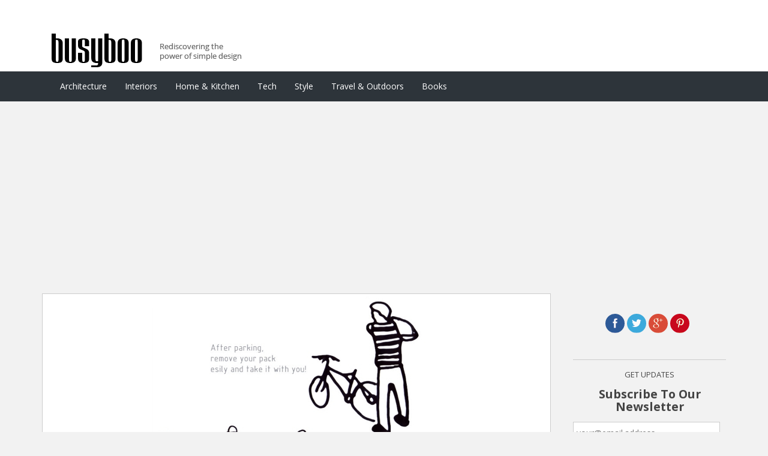

--- FILE ---
content_type: text/html; charset=UTF-8
request_url: https://www.busyboo.com/2008/04/29/cycle-bag/
body_size: 8178
content:

<!DOCTYPE html>
<html lang="en">
  <head>
    <meta charset="utf-8">
    <meta name="viewport" content="width=device-width, initial-scale=1">
    <link href="https://www.busyboo.com/wp-content/themes/mine/style.min.css" rel="stylesheet">

<!-- Google Tag Manager -->
<script>(function(w,d,s,l,i){w[l]=w[l]||[];w[l].push({'gtm.start':
new Date().getTime(),event:'gtm.js'});var f=d.getElementsByTagName(s)[0],
j=d.createElement(s),dl=l!='dataLayer'?'&l='+l:'';j.async=true;j.src=
'https://www.googletagmanager.com/gtm.js?id='+i+dl;f.parentNode.insertBefore(j,f);
})(window,document,'script','dataLayer','GTM-5XSR4K');</script>
<!-- End Google Tag Manager -->

    <title>Cycle Bag - Cycling Gear</title>
    <link rel="profile" href="http://gmpg.org/xfn/11" />
    <link rel="pingback" href="https://www.busyboo.com/xmlrpc.php" />


    <link href='https://fonts.googleapis.com/css?family=Source+Sans+Pro:400,600|Roboto:300,400' rel='stylesheet' type='text/css'>

    <link href="https://cdn-images.mailchimp.com/embedcode/classic-081711.css" rel="stylesheet" type="text/css">
    <meta property="fb:app_id" content="334150403378447"/>
    <meta property="fb:admins" content="{827313677}"/>
        <!--[if lt IE 9]>
    <script src="https://www.busyboo.com/wp-content/themes/twentytwelve/js/html5.js" type="text/javascript"></script>
    <![endif]-->
    
<!-- This site is optimized with the Yoast SEO plugin v5.3.2 - https://yoast.com/wordpress/plugins/seo/ -->
<link rel="canonical" href="https://www.busyboo.com/2008/04/29/cycle-bag/" />
<meta property="og:locale" content="en_US" />
<meta property="og:type" content="article" />
<meta property="og:title" content="Cycle Bag - Cycling Gear" />
<meta property="og:description" content="Israeli Bezalel industrial design student, iohanna pani came up with the Cycle; a bike saddle that can be carried as a backpack preventing your bike saddle from being stolen. The Cycle bag is designed in a way that while in &ldquo;bike mode&rdquo; only a small part of the bag (marked on the top) is used &hellip;" />
<meta property="og:url" content="https://www.busyboo.com/2008/04/29/cycle-bag/" />
<meta property="og:site_name" content="Busyboo" />
<meta property="article:tag" content="Cycling Gear" />
<meta property="article:section" content="Travel &amp; Outdoors" />
<meta property="article:published_time" content="2008-04-29T08:00:30+00:00" />
<meta property="article:modified_time" content="2009-06-02T09:26:06+00:00" />
<meta property="og:updated_time" content="2009-06-02T09:26:06+00:00" />
<meta property="og:image" content="https://www.busyboo.com/wp-content/uploads/2008/04/cycle-bag-2.gif" />
<meta property="og:image:secure_url" content="https://www.busyboo.com/wp-content/uploads/2008/04/cycle-bag-2.gif" />
<meta property="og:image:width" content="480" />
<meta property="og:image:height" content="337" />
<script type='application/ld+json'>{"@context":"http:\/\/schema.org","@type":"WebSite","@id":"#website","url":"https:\/\/www.busyboo.com\/","name":"Busyboo","potentialAction":{"@type":"SearchAction","target":"https:\/\/www.busyboo.com\/?s={search_term_string}","query-input":"required name=search_term_string"}}</script>
<script type='application/ld+json'>{"@context":"http:\/\/schema.org","@type":"Organization","url":"https:\/\/www.busyboo.com\/2008\/04\/29\/cycle-bag\/","sameAs":[],"@id":"#organization","name":"Busyboo","logo":"https:\/\/www.busyboo.com\/wp-content\/uploads\/busyboo-logo14.gif"}</script>
<!-- / Yoast SEO plugin. -->

<link rel='dns-prefetch' href='//fonts.googleapis.com' />
<link rel='dns-prefetch' href='//s.w.org' />
<link rel="alternate" type="application/rss+xml" title="Busyboo &raquo; Feed" href="https://www.busyboo.com/feed/" />
<link rel="alternate" type="application/rss+xml" title="Busyboo &raquo; Comments Feed" href="https://www.busyboo.com/comments/feed/" />
<link rel="alternate" type="application/rss+xml" title="Busyboo &raquo; Cycle Bag Comments Feed" href="https://www.busyboo.com/2008/04/29/cycle-bag/feed/" />
<link rel='stylesheet' id='cresta-social-crestafont-css'  href='https://www.busyboo.com/wp-content/plugins/cresta-social-share-counter/css/csscfont.css?ver=2.7.3' type='text/css' media='all' />
<link rel='stylesheet' id='cresta-social-wp-style-css'  href='https://www.busyboo.com/wp-content/plugins/cresta-social-share-counter/css/cresta-wp-css.css?ver=2.7.3' type='text/css' media='all' />
<link rel='stylesheet' id='cresta-social-googlefonts-css'  href='//fonts.googleapis.com/css?family=Noto+Sans:400,700' type='text/css' media='all' />
<link rel='stylesheet' id='twentytwelve-fonts-css'  href='https://fonts.googleapis.com/css?family=Open+Sans:400italic,700italic,400,700&#038;subset=latin,latin-ext' type='text/css' media='all' />
<link rel='stylesheet' id='twentytwelve-style-css'  href='https://www.busyboo.com/wp-content/themes/mine/style.css?ver=4.8.25' type='text/css' media='all' />
<!--[if lt IE 9]>
<link rel='stylesheet' id='twentytwelve-ie-css'  href='https://www.busyboo.com/wp-content/themes/twentytwelve/css/ie.css?ver=20121010' type='text/css' media='all' />
<![endif]-->
<script type='text/javascript' src='https://www.busyboo.com/wp-includes/js/jquery/jquery.js?ver=1.12.4'></script>
<script type='text/javascript' src='https://www.busyboo.com/wp-includes/js/jquery/jquery-migrate.min.js?ver=1.4.1'></script>
<link rel='https://api.w.org/' href='https://www.busyboo.com/wp-json/' />
<link rel="EditURI" type="application/rsd+xml" title="RSD" href="https://www.busyboo.com/xmlrpc.php?rsd" />
<link rel="wlwmanifest" type="application/wlwmanifest+xml" href="https://www.busyboo.com/wp-includes/wlwmanifest.xml" /> 
<meta name="generator" content="WordPress 4.8.25" />
<link rel='shortlink' href='https://www.busyboo.com/?p=919' />
<link rel="alternate" type="application/json+oembed" href="https://www.busyboo.com/wp-json/oembed/1.0/embed?url=https%3A%2F%2Fwww.busyboo.com%2F2008%2F04%2F29%2Fcycle-bag%2F" />
<link rel="alternate" type="text/xml+oembed" href="https://www.busyboo.com/wp-json/oembed/1.0/embed?url=https%3A%2F%2Fwww.busyboo.com%2F2008%2F04%2F29%2Fcycle-bag%2F&#038;format=xml" />

<!-- Powered by AdSense-Deluxe WordPress Plugin v0.8 - http://www.acmetech.com/blog/adsense-deluxe/ -->
<style type='text/css'>#crestashareiconincontent {float: none; margin: 0 auto; display: table;}</style>  </head>

  <body>

<!-- Google Tag Manager (noscript) -->
<noscript><iframe src="https://www.googletagmanager.com/ns.html?id=GTM-5XSR4K" height="0" width="0" style="display:none;visibility:hidden"></iframe></noscript>
<!-- End Google Tag Manager (noscript) -->

  <header>
  <div class="container">

    <div class="row">
      <div class="col-lg-7 pull-left logo"><a class="navbar-brand" href="https://www.busyboo.com"><img src="https://www.busyboo.com/wp-content/themes/mine/images/busyboo-logo14.gif" alt="Busyboo" /></a></div>
      
    </div>
  </div>
  </header>


  <!-- main nav -->
  <nav class="navbar navbar-default" role="navigation">
    <div class="container">
        <div class="navbar-header">
            <button type="button" class="navbar-toggle" data-toggle="collapse" data-target=".navbar-ex1-collapse">
                <span class="sr-only">Toggle navigation</span>
                <span class="icon-bar"></span>
                <span class="icon-bar"></span>
                <span class="icon-bar"></span>
            </button>
            <a class="navbar-brand" href="https://www.busyboo.com"><!--<img src="http://localhost/busyboo13/wp-content/themes/mine/images/busyboo-logo14.gif" alt="Busyboo" />--></a>
        </div>

        <div class="collapse navbar-collapse navbar-ex1-collapse"><ul id="menu-mainnav" class="nav navbar-nav"><li id="menu-item-17723" class="menu-item menu-item-type-taxonomy menu-item-object-category menu-item-17723"><a title="Architecture" href="https://www.busyboo.com/category/modern-architecture-design/">Architecture</a></li>
<li id="menu-item-17728" class="menu-item menu-item-type-taxonomy menu-item-object-category menu-item-17728"><a title="Interiors" href="https://www.busyboo.com/category/interior-design/">Interiors</a></li>
<li id="menu-item-17724" class="menu-item menu-item-type-taxonomy menu-item-object-category menu-item-17724"><a title="Home &amp; Kitchen" href="https://www.busyboo.com/category/design-guide-life-style/">Home &#038; Kitchen</a></li>
<li id="menu-item-17726" class="menu-item menu-item-type-taxonomy menu-item-object-category menu-item-17726"><a title="Tech" href="https://www.busyboo.com/category/etrends/">Tech</a></li>
<li id="menu-item-17727" class="menu-item menu-item-type-taxonomy menu-item-object-category menu-item-17727"><a title="Style" href="https://www.busyboo.com/category/style/">Style</a></li>
<li id="menu-item-17725" class="menu-item menu-item-type-taxonomy menu-item-object-category current-post-ancestor current-menu-parent current-post-parent menu-item-17725"><a title="Travel &amp; Outdoors" href="https://www.busyboo.com/category/travel/">Travel &#038; Outdoors</a></li>
<li id="menu-item-17729" class="menu-item menu-item-type-taxonomy menu-item-object-category menu-item-17729"><a title="Books" href="https://www.busyboo.com/category/best-house-design-books/">Books</a></li>
</ul></div>    </div>
  </nav>


<div>
<center>
<script async src="//pagead2.googlesyndication.com/pagead/js/adsbygoogle.js"></script>
<!-- 728x90 bb header responsive -->
<ins class="adsbygoogle"
     style="display:block"
     data-ad-client="ca-pub-7094434043214355"
     data-ad-slot="1356082475"
     data-ad-format="auto"></ins>
<script>
(adsbygoogle = window.adsbygoogle || []).push({});
</script>
</center>
</div>



    <div class="container"><br />
  <div class="row">
  <div class="col-lg-9">

						  
<div class="entry-header">

<img width="480" height="337" src="https://www.busyboo.com/wp-content/uploads/2008/04/cycle-bag-2.gif" class="attachment-post-thumbnail size-post-thumbnail wp-post-image" alt="cycle bag 2 - Cycle Bag" title="Cycle Bag" /> 
 <!-- show featured img in all pages but single post -->



  <div class="content-box">

  <!-- meta date -->
  <div class="meta">
  <div class="meta-topr">
   <time class="entry-date" datetime="2008-04-29T08:00:30+00:00">April 29, 2008</time>  <br />
    </div>

  <!-- meta category & tag -->
  <div class="meta-topl">
   <a href="https://www.busyboo.com/category/travel/" rel="category tag">Travel &amp; Outdoors</a>  <br />

   <a href="https://www.busyboo.com/tag/cycling-gear/" rel="tag">Cycling Gear</a>  </div>
  </div>



  <!-- entry title -->
		<h1 class="entry-title">Cycle Bag</h1>
	

  <div class="title-divider"></div>
  
  
    <div class="entry-content">
  
<p><img src="https://www.busyboo.com/wp-content/uploads/2008/04/cycle-bag.jpg" alt="cycle-bag" title="Cycle Bag"></p>
<p>Israeli Bezalel industrial design student, iohanna pani came up with the Cycle; a bike saddle that can be carried as a backpack preventing your <a href="https://www.busyboo.com/tag/cycling-gear/">bike saddle</a> from being stolen.<span id="more-919"></span></p>
<p><script async src="//pagead2.googlesyndication.com/pagead/js/adsbygoogle.js"></script>
<!-- 336x280 bb inside post -->
<ins class="adsbygoogle" style="display:block" data-ad-client="ca-pub-7094434043214355" data-ad-slot="9018950076" data-ad-format="auto"></ins>
<script>
(adsbygoogle = window.adsbygoogle || []).push({});
</script></p>
<p>The Cycle bag is designed in a way that while in &ldquo;bike mode&rdquo; only a small part of the bag (marked on the top) is used as a saddle while the rest still functions as a bag hanging behind the saddle. No more saddle snatching!</p>
<p><img src="https://www.busyboo.com/wp-content/uploads/2008/04/cycle-bag-2.gif" alt="cycle-bag" title="Cycle Bag"></p>
<p><a href="http://www.coroflot.com/public/individual_set.asp?sort_by=1&amp;set_id=166080&amp;individual_id=197771" rel="nofollow" target="_blank" class="gray">Link</a></p>
<!--www.crestaproject.com Social Button in Content Start--><div id="crestashareiconincontent" class="cresta-share-icon first_style"><div class="sbutton  facebook-cresta-share" id="facebook-cresta-c"><a rel="nofollow" href="https://www.facebook.com/sharer.php?u=https%3A%2F%2Fwww.busyboo.com%2F2008%2F04%2F29%2Fcycle-bag%2F&amp;t=Cycle+Bag" title="Share to Facebook" onclick="window.open(this.href,'targetWindow','toolbars=0,location=0,status=0,menubar=0,scrollbars=1,resizable=1,width=640,height=320,left=200,top=200');return false;"><i class="cs c-icon-cresta-facebook"></i></a></div><div class="sbutton  twitter-cresta-share" id="twitter-cresta-c"><a rel="nofollow" href="https://twitter.com/share?text=Cycle+Bag&amp;url=https%3A%2F%2Fwww.busyboo.com%2F2008%2F04%2F29%2Fcycle-bag%2F&amp;via=busyboo" title="Share to Twitter" onclick="window.open(this.href,'targetWindow','toolbars=0,location=0,status=0,menubar=0,scrollbars=1,resizable=1,width=640,height=320,left=200,top=200');return false;"><i class="cs c-icon-cresta-twitter"></i></a></div><div class="sbutton  googleplus-cresta-share" id="googleplus-cresta-c"><a rel="nofollow" href="https://plus.google.com/share?url=https%3A%2F%2Fwww.busyboo.com%2F2008%2F04%2F29%2Fcycle-bag%2F" title="Share to Google Plus" onclick="window.open(this.href,'targetWindow','toolbars=0,location=0,status=0,menubar=0,scrollbars=1,resizable=1,width=640,height=320,left=200,top=200');return false;"><i class="cs c-icon-cresta-gplus"></i></a></div><div class="sbutton  pinterest-cresta-share" id="pinterest-cresta-c"><a rel="nofollow" href="javascript:void((function()%7Bvar%20e=document.createElement('script');e.setAttribute('type','text/javascript');e.setAttribute('charset','UTF-8');e.setAttribute('src','https://assets.pinterest.com/js/pinmarklet.js?r='+Math.random()*99999999);document.body.appendChild(e)%7D)());" title="Share to Pinterest"><i class="cs c-icon-cresta-pinterest"></i></a></div><div style="clear: both;"></div></div><div style="clear: both;"></div><!--www.crestaproject.com Social Button in Content End-->
            <!-- page-links for paginated posts -->
              </div><!-- .entry-content -->
    
  
  <div class="row single-bottom">
      <div class="col-md-7 pull-left">
      <!-- meta author -->
      <div class="meta">
      <div class="meta-bottom">
      By <span class="author vcard"><a class="url fn n" href="https://www.busyboo.com/author/busyboo/" title="View all posts by Busyboo" rel="author">Busyboo</a></span>      </div>
      </div>

   </div>

   <div class="col-md-5 pull-right">

<!-- Social Tags -->

      

  </div>
  </div>

  </div><!-- content-box -->


</div><!-- .entry-header -->

</article><!-- #post -->

			

  <!--Popular Posts-->
    
<div class="content-box">
  <!--Related Posts by Tag Without Thumbnails-->
  <div class="relnot">
  <h3>more awesome stuff</h3>
  <ol>
  
  <li><p><a href="https://www.busyboo.com/2016/08/24/vertical-bike-rack-artifox/" rel="bookmark" title="Permanent Link to Artifox Bike Rack">Artifox Bike Rack</a></p></li>

  
  <li><p><a href="https://www.busyboo.com/2016/07/06/foldable-bicycle-helmet-cf/" rel="bookmark" title="Permanent Link to Closca Fuga Foldable Bike Helmet">Closca Fuga Foldable Bike Helmet</a></p></li>

  
  <li><p><a href="https://www.busyboo.com/2015/11/17/reflective-cycling-gear-sh/" rel="bookmark" title="Permanent Link to Henrichs Reflective Design">Henrichs Reflective Design</a></p></li>

  
  <li><p><a href="https://www.busyboo.com/2015/11/01/tool-pen-mininch/" rel="bookmark" title="Permanent Link to Tool Pen">Tool Pen</a></p></li>

  
  <li><p><a href="https://www.busyboo.com/2015/10/01/wooden-bike-bsg/" rel="bookmark" title="Permanent Link to WOOD.b">WOOD.b</a></p></li>

  
  <li><p><a href="https://www.busyboo.com/2015/08/25/cycling-helmets-sahn/" rel="bookmark" title="Permanent Link to Sahn Helmets">Sahn Helmets</a></p></li>

  
  <li><p><a href="https://www.busyboo.com/2015/06/30/bicycle-battery-sivaatom/" rel="bookmark" title="Permanent Link to Siva Atom">Siva Atom</a></p></li>

  
  <li><p><a href="https://www.busyboo.com/2014/12/28/olaf-scooter/" rel="bookmark" title="Permanent Link to Olaf Scooter">Olaf Scooter</a></p></li>

  
  <li><p><a href="https://www.busyboo.com/2014/05/18/helmet-speaker-freewheelin-rs/" rel="bookmark" title="Permanent Link to RichardSolo Freewheelin&#8217; Audio System: The Soundtrack to Safety">RichardSolo Freewheelin&#8217; Audio System: The Soundtrack to Safety</a></p></li>

  
  <li><p><a href="https://www.busyboo.com/2014/05/07/juggernaut-trike-rungu/" rel="bookmark" title="Permanent Link to Rungu Juggernaut Trike: for insane terrain">Rungu Juggernaut Trike: for insane terrain</a></p></li>

    </ol>
  </div>
  <!-- End Related Posts -->
  </div>


  <div class="content-box">
  
<div id="comments" class="comments-area">

	
<div class="faceboo">
<h3>share with friends</h3>
<div class="fb-comments" data-href="https://www.busyboo.com/2008/04/29/cycle-bag/" data-num-posts="7" data-width="470" data-colorscheme="light"></div>
</div>

	
	  	<div id="respond" class="comment-respond">
		<h3 id="reply-title" class="comment-reply-title">Leave a Reply <small><a rel="nofollow" id="cancel-comment-reply-link" href="/2008/04/29/cycle-bag/#respond" style="display:none;">Cancel reply</a></small></h3>			<form action="https://www.busyboo.com/wp-comments-post.php" method="post" id="commentform" class="comment-form">
				<p class="comment-notes"><span id="email-notes">Your email address will not be published.</span> Required fields are marked <span class="required">*</span></p><p class="comment-form-comment"><label for="comment">Comment</label> <textarea id="comment" name="comment" cols="45" rows="8" maxlength="65525" aria-required="true" required="required"></textarea></p><p class="comment-form-author"><label for="author">Name <span class="required">*</span></label> <input id="author" name="author" type="text" value="" size="30" maxlength="245" aria-required='true' required='required' /></p>
<p class="comment-form-email"><label for="email">Email <span class="required">*</span></label> <input id="email" name="email" type="text" value="" size="30" maxlength="100" aria-describedby="email-notes" aria-required='true' required='required' /></p>
<p class="comment-form-url"><label for="url">Website</label> <input id="url" name="url" type="text" value="" size="30" maxlength="200" /></p>
<p class="form-submit"><input name="submit" type="submit" id="submit" class="submit" value="Post Comment" /> <input type='hidden' name='comment_post_ID' value='919' id='comment_post_ID' />
<input type='hidden' name='comment_parent' id='comment_parent' value='0' />
</p><p style="display: none;"><input type="hidden" id="akismet_comment_nonce" name="akismet_comment_nonce" value="576f288ea7" /></p><p style="display: none;"><input type="hidden" id="ak_js" name="ak_js" value="146"/></p>			</form>
			</div><!-- #respond -->
	 <!-- gets rid of form allowed tags -->

</div><!-- #comments .comments-area -->  </div>

  </div> <!-- col-lg-9 -->
  <div class="col-lg-3 sidebar"><div class="sidebar">

	  <div id="secondary" class="widget-area" role="complementary">
	

 <!-- Amazon 
<div class="promo"><h3><a target="_blank" href="http://www.amazon.com/Cyber-Monday/b/ref=as_acph_cc_cmdw?_encoding=UTF8&camp=1789&creative=9325&linkCode=ur2&node=5550342011&tag=busyboo-20">Cyber Monday Deals Week <br />@ amazon</a><img src="https://ir-na.amazon-adsystem.com/e/ir?t=busyboo-20&l=ur2&o=1" width="1" height="1" border="0" alt="" style="border:none !important; margin:0px !important;" /></h3>
<div><a target="_blank" href="http://www.amazon.com/Cyber-Monday/b/ref=as_acph_cc_cmdw?_encoding=UTF8&camp=1789&creative=9325&linkCode=ur2&node=5550342011&tag=busyboo-20"><img src="https://www.busyboo.com/wp-content/themes/busyboo/images/b-cyber-week.jpg" alt="Cyber Monday Deals Week At Amazon" width="283" height="75" /></a><img src="https://ir-na.amazon-adsystem.com/e/ir?t=busyboo-20&l=ur2&o=1" width="1" height="1" border="0" alt="" style="border:none !important; margin:0px !important;" /></div>
-->



  <!-- Social Icons -->
  <div class="sb">
  <div class="social">
  <a href="https://www.facebook.com/profile.php?id=124438174253701" rel="nofollow" target="_blank" onClick="_gaq.push(['_trackEvent', 'social', 'button','facebook']);"><img src="https://www.busyboo.com/wp-content/themes/busyboo/images/ico-facebook-32.gif" class="img-circle" alt="Follow Busyboo on Facebook" /></a>
  <a href="https://twitter.com/busyboo" rel="nofollow" target="_blank" onClick="_gaq.push(['_trackEvent', 'social', 'button','twitter']);"><img src="https://www.busyboo.com/wp-content/themes/busyboo/images/ico-twitter-32.gif" class="img-circle" alt="Follow Busyboo on Twitter" /></a>
  <a href="https://plus.google.com/102356865135112606534?prsrc=3" rel="me" style="text-decoration:none;" target="_blank" onClick="_gaq.push(['_trackEvent', 'social', 'button','googleplus']);"><img src="https://www.busyboo.com/wp-content/themes/busyboo/images/ico-gplus-32.gif" class="img-circle" alt="Follow Busyboo on Google Plus" /></a>
  <a href="https://pinterest.com/busyboo/" rel="nofollow" target="_blank" onClick="_gaq.push(['_trackEvent', 'social', 'button','pintrest']);"><img src="https://www.busyboo.com/wp-content/themes/busyboo/images/ico-pinterest-32.gif" class="img-circle" alt="Follow Busyboo on Pinterest" /></a>
  </div>
  </div>



<!-- Join Our Team 
  <div class="sb">
  <h3></h3><h2>Join Our Team</h2>
  <div><b>Got an eye for architecture & interior design and know your way with words?</b> - We're looking for English-speaking writers to join our team at busyboo.com. <a href="https://www.busyboo.com/join-our-team/">Read more</a></div>
</div>
-->

 

  <!-- MailChimp Signup Form -->
  <div class="sb">
  <div id="mc_embed_signup">
  <form action="https://busyboo.us7.list-manage.com/subscribe/post?u=424a3fd525439d9540215c287&amp;id=1d8e51608c" method="post" id="mc-embedded-subscribe-form" name="mc-embedded-subscribe-form" class="validate" target="_blank" novalidate>
  <h3>get updates</h3><h2>Subscribe to our newsletter</h2>
  <div class="mc-field-group">
	<!--<label for="mce-EMAIL">Email </label>-->
	<input type="email" value="" name="EMAIL" class="required email" id="mce-EMAIL" placeholder="your@email.address">
  </div>
  <div id="mce-responses" class="clear">
  <div class="response" id="mce-error-response" style="display:none"></div>
  <div class="response" id="mce-success-response" style="display:none"></div>
  </div>
  <div class="clear"><input type="submit" value="Subscribe" name="subscribe" id="mc-embedded-subscribe" class="button"></div>
  </form>
  </div>
  </div>







  <div class="sb">
    </div>


  <div class="sb">
  <h3>get published</h3><h2>Submit Your Project</h2>
  <p>Calling all architects and designers! - This is your chance to be published in Busyboo and share your work with our readers. <a href="https://www.busyboo.com/submit-project/" rel="nofollow">Click here to get started.</a></p>
  </div>


  <!-- Popular Posts Architecture & Interiors -->
  <div class="sb">
    </div>


  <!-- Popular Posts Tech & Home -->
  <div class="sb">
    </div>


  <div class="sb">
  
  
  
  
  
    <div class="thumbs">
  <h3>editors' picks</h3>
  <h2>For Travel & Outdoors</h2>
  <a href="https://www.busyboo.com/tag/cycling-gear/"><img src="https://www.busyboo.com/wp-content/themes/busyboo/images/b-cycling-gear.jpg" alt="Cycling Gear" width="125" height="125" border="0" /></a>
  <a href="https://www.busyboo.com/tag/boutique-hotels/"><img src="https://www.busyboo.com/wp-content/themes/busyboo/images/b-boutique-hotels.jpg" alt="Boutique Hotels" width="125" height="125" border="0" /></a>
  <a href="https://www.busyboo.com/tag/camping-gear/"><img src="https://www.busyboo.com/wp-content/themes/busyboo/images/b-camping-gear.jpg" alt="Camping Gear" width="125" height="125" border="0" /></a>
  <a href="https://www.busyboo.com/tag/travel-trailers/"><img src="https://www.busyboo.com/wp-content/themes/busyboo/images/b-travel-trailers.jpg" alt="Travel Trailers" width="125" height="125" border="0" /></a>
  </div>
    </div>


  <div class="sb">
  <h3>Best Selling</h3><h2>Architecture Books</h2>
  <div><a href="https://www.busyboo.com/category/best-house-design-books/"><img src="https://www.busyboo.com/wp-content/themes/mine/images/b-architecture-books.jpg" alt="Best Selling Architecture Books" width="300" height="140" /></a></div>
</div>

<div class="sb">
  </div>

<div class="sb">
  </div>

<div class="sb">
    </div>


  <div class="sb">
  <!--Related Posts by Tag With Thumbnails and Tags-->
    <div class="relnot">
  <h3>more awesome stuff from</h3><h2 class="nb">Cycling Gear</h2>   <div class="latest-thumb"><a href="https://www.busyboo.com/2016/08/24/vertical-bike-rack-artifox/"><img width="300" height="140" src="https://www.busyboo.com/wp-content/uploads/vertical-bike-rack-artifox-300x140.jpg" class="attachment-sidebar-thumb size-sidebar-thumb wp-post-image" alt="vertical bike rack artifox 300x140 - Artifox Bike Rack" title="Artifox Bike Rack" /></a></div>
  <div class="latest-title"><a href="https://www.busyboo.com/2016/08/24/vertical-bike-rack-artifox/" rel="bookmark" title="Permanent Link to Artifox Bike Rack">Artifox Bike Rack</a></div>

    <div class="latest-thumb"><a href="https://www.busyboo.com/2016/07/06/foldable-bicycle-helmet-cf/"><img width="300" height="140" src="https://www.busyboo.com/wp-content/uploads/foldable-bicycle-helmet-cf-300x140.jpg" class="attachment-sidebar-thumb size-sidebar-thumb wp-post-image" alt="foldable bicycle helmet cf 300x140 - Closca Fuga Foldable Bike Helmet" title="Closca Fuga Foldable Bike Helmet" /></a></div>
  <div class="latest-title"><a href="https://www.busyboo.com/2016/07/06/foldable-bicycle-helmet-cf/" rel="bookmark" title="Permanent Link to Closca Fuga Foldable Bike Helmet">Closca Fuga Foldable Bike Helmet</a></div>

    <div class="latest-thumb"><a href="https://www.busyboo.com/2015/11/17/reflective-cycling-gear-sh/"><img width="300" height="140" src="https://www.busyboo.com/wp-content/uploads/reflective-cycling-gear-henrichs-300x140.jpg" class="attachment-sidebar-thumb size-sidebar-thumb wp-post-image" alt="reflective cycling gear henrichs 300x140 - Henrichs Reflective Design" title="Henrichs Reflective Design" /></a></div>
  <div class="latest-title"><a href="https://www.busyboo.com/2015/11/17/reflective-cycling-gear-sh/" rel="bookmark" title="Permanent Link to Henrichs Reflective Design">Henrichs Reflective Design</a></div>

    <div class="latest-thumb"><a href="https://www.busyboo.com/2015/11/01/tool-pen-mininch/"><img width="300" height="140" src="https://www.busyboo.com/wp-content/uploads/tool-pen-mininch-300x140.jpg" class="attachment-sidebar-thumb size-sidebar-thumb wp-post-image" alt="tool pen mininch 300x140 - Tool Pen" title="Tool Pen" /></a></div>
  <div class="latest-title"><a href="https://www.busyboo.com/2015/11/01/tool-pen-mininch/" rel="bookmark" title="Permanent Link to Tool Pen">Tool Pen</a></div>

    <div class="latest-thumb"><a href="https://www.busyboo.com/2015/10/01/wooden-bike-bsg/"><img width="300" height="140" src="https://www.busyboo.com/wp-content/uploads/wooden-bike-bsg7-300x140.jpg" class="attachment-sidebar-thumb size-sidebar-thumb wp-post-image" alt="wooden bike bsg7 300x140 - WOOD.b" title="WOOD.b" /></a></div>
  <div class="latest-title"><a href="https://www.busyboo.com/2015/10/01/wooden-bike-bsg/" rel="bookmark" title="Permanent Link to WOOD.b">WOOD.b</a></div>

    <div class="latest-thumb"><a href="https://www.busyboo.com/2015/08/25/cycling-helmets-sahn/"><img width="300" height="140" src="https://www.busyboo.com/wp-content/uploads/cycling-helmets-sahn-300x140.jpg" class="attachment-sidebar-thumb size-sidebar-thumb wp-post-image" alt="cycling helmets sahn 300x140 - Sahn Helmets" title="Sahn Helmets" /></a></div>
  <div class="latest-title"><a href="https://www.busyboo.com/2015/08/25/cycling-helmets-sahn/" rel="bookmark" title="Permanent Link to Sahn Helmets">Sahn Helmets</a></div>

    <div class="latest-thumb"><a href="https://www.busyboo.com/2015/06/30/bicycle-battery-sivaatom/"><img width="300" height="140" src="https://www.busyboo.com/wp-content/uploads/bicycle-battery-sivaatom-300x140.jpg" class="attachment-sidebar-thumb size-sidebar-thumb wp-post-image" alt="bicycle battery sivaatom 300x140 - Siva Atom" title="Siva Atom" /></a></div>
  <div class="latest-title"><a href="https://www.busyboo.com/2015/06/30/bicycle-battery-sivaatom/" rel="bookmark" title="Permanent Link to Siva Atom">Siva Atom</a></div>

    <div class="latest-thumb"><a href="https://www.busyboo.com/2014/12/28/olaf-scooter/"><img width="300" height="140" src="https://www.busyboo.com/wp-content/uploads/olaf-scooter-2-300x140.jpg" class="attachment-sidebar-thumb size-sidebar-thumb wp-post-image" alt="olaf scooter 2 300x140 - Olaf Scooter" title="Olaf Scooter" /></a></div>
  <div class="latest-title"><a href="https://www.busyboo.com/2014/12/28/olaf-scooter/" rel="bookmark" title="Permanent Link to Olaf Scooter">Olaf Scooter</a></div>

    <div class="latest-thumb"><a href="https://www.busyboo.com/2014/05/18/helmet-speaker-freewheelin-rs/"><img width="300" height="140" src="https://www.busyboo.com/wp-content/uploads/helmet-speaker-freewheelin-rs0-1-300x140.jpg" class="attachment-sidebar-thumb size-sidebar-thumb wp-post-image" alt="helmet speaker freewheelin rs0 1 300x140 - RichardSolo Freewheelin&#039; Audio System: The Soundtrack to Safety" title="RichardSolo Freewheelin&#039; Audio System: The Soundtrack to Safety" /></a></div>
  <div class="latest-title"><a href="https://www.busyboo.com/2014/05/18/helmet-speaker-freewheelin-rs/" rel="bookmark" title="Permanent Link to RichardSolo Freewheelin&#8217; Audio System: The Soundtrack to Safety">RichardSolo Freewheelin&#8217; Audio System: The Soundtrack to Safety</a></div>

    <div class="latest-thumb"><a href="https://www.busyboo.com/2014/05/07/juggernaut-trike-rungu/"><img width="300" height="140" src="https://www.busyboo.com/wp-content/uploads/juggernaut-trike-rungu1-300x140.jpg" class="attachment-sidebar-thumb size-sidebar-thumb wp-post-image" alt="juggernaut trike rungu1 300x140 - Rungu Juggernaut Trike: for insane terrain" title="Rungu Juggernaut Trike: for insane terrain" /></a></div>
  <div class="latest-title"><a href="https://www.busyboo.com/2014/05/07/juggernaut-trike-rungu/" rel="bookmark" title="Permanent Link to Rungu Juggernaut Trike: for insane terrain">Rungu Juggernaut Trike: for insane terrain</a></div>

  
  </div>
    </div>
  <!--End Related Posts-->

  
  <!-- Large Tower Bottom -->
  <div class="sb">
  <script async src="//pagead2.googlesyndication.com/pagead/js/adsbygoogle.js"></script>
<!-- bbLargeTower300x600 -->
<ins class="adsbygoogle"
     style="display:inline-block;width:300px;height:600px"
     data-ad-client="ca-pub-7094434043214355"
     data-ad-slot="9836865279"></ins>
<script>
(adsbygoogle = window.adsbygoogle || []).push({});
</script>
</div>




</div> <!-- end secondary -->
</div> <!-- end sidebar -->
</div>
  </div>

</div> <!-- /container -->

<footer id="colophon" role="contentinfo">

  <!-- Shine Media Group Network -->
  
  <!-- footer nav -->
  <nav class="navbar navbar-default" role="navigation">
    <div class="container">
        <div class="navbar-header">
            <button type="button" class="navbar-toggle" data-toggle="collapse" data-target=".navbar-ex1-collapse">
                <span class="sr-only">Toggle navigation</span>
                <span class="icon-bar"></span>
                <span class="icon-bar"></span>
                <span class="icon-bar"></span>
            </button>
        </div>

        <div class="collapse navbar-collapse navbar-ex1-collapse"><ul id="menu-footernav" class="nav navbar-nav"><li id="menu-item-18135" class="menu-item menu-item-type-post_type menu-item-object-page menu-item-18135"><a title="About" href="https://www.busyboo.com/about/">About</a></li>
<li id="menu-item-18134" class="menu-item menu-item-type-post_type menu-item-object-page menu-item-18134"><a title="Contact" href="https://www.busyboo.com/contact/">Contact</a></li>
<li id="menu-item-18133" class="menu-item menu-item-type-post_type menu-item-object-page menu-item-18133"><a title="Advertise" href="https://www.busyboo.com/busyboo-advertising/">Advertise</a></li>
<li id="menu-item-18131" class="menu-item menu-item-type-post_type menu-item-object-page menu-item-18131"><a title="Join Our Team" href="https://www.busyboo.com/join-our-team/">Join Our Team</a></li>
<li id="menu-item-18320" class="menu-item menu-item-type-post_type menu-item-object-page menu-item-18320"><a title="Credits" href="https://www.busyboo.com/credits/">Credits</a></li>
<li id="menu-item-22975" class="menu-item menu-item-type-post_type menu-item-object-page menu-item-22975"><a title="Disclaimer and Privacy Policy" href="https://www.busyboo.com/privacy-policy/">Disclaimer and Privacy Policy</a></li>
<li id="menu-item-34858" class="menu-item menu-item-type-custom menu-item-object-custom menu-item-34858"><a title="Site Map" href="https://www.busyboo.com/sitemap.xml">Site Map</a></li>
</ul></div>    </div>
  </nav>


  <small><center>&copy; Busyboo. All rights reserved.</center>


</small>
  </footer>
  </div>


  <script type='text/javascript' src='https://www.busyboo.com/wp-content/plugins/cresta-social-share-counter/js/jquery.cresta-social-effect.js?ver=2.7.3'></script>
<script type='text/javascript' src='https://www.busyboo.com/wp-includes/js/comment-reply.min.js?ver=4.8.25'></script>
<script type='text/javascript' src='https://www.busyboo.com/wp-content/themes/twentytwelve/js/navigation.js?ver=1.0'></script>
<script type='text/javascript' src='https://www.busyboo.com/wp-includes/js/wp-embed.min.js?ver=4.8.25'></script>
<script type='text/javascript' src='https://www.busyboo.com/wp-content/plugins/akismet/_inc/form.js?ver=3.3.4'></script>

  <script src="https://ajax.googleapis.com/ajax/libs/jquery/1.11.1/jquery.min.js"></script>
  <script src="https://www.busyboo.com/wp-content/themes/mine/js/bootstrap.min.js"></script>

  <!-- amazon -->
<script charset="utf-8" type="text/javascript" src="https://ws-na.amazon-adsystem.com/widgets/q?ServiceVersion=20070822&MarketPlace=US&ID=V20070822/US/busyboo-20/8005/2b26d52c-d37e-43b6-bace-7d068bafa8ce"> </script><noscript>
 <a href="http://ws-na.amazon-adsystem.com/widgets/q?ServiceVersion=20070822&MarketPlace=US&ID=V20070822%2FUS%2Fbusyboo-20%2F8005%2F2b26d52c-d37e-43b6-bace-7d068bafa8ce&Operation=NoScript">Amazon.com Widgets</a>
</noscript>

<!-- Pinterest Hover Button -->
<script type="text/javascript" src="//assets.pinterest.com/js/pinit.js" data-pin-hover="true" data-pin-tall="true"></script>





<!-- Twitter js -->
<script>!function(d,s,id){var js,fjs=d.getElementsByTagName(s)[0],p=/^http:/.test(d.location)?'http':'https';if(!d.getElementById(id)){js=d.createElement(s);js.id=id;js.src=p+'://platform.twitter.com/widgets.js';fjs.parentNode.insertBefore(js,fjs);}}(document, 'script', 'twitter-wjs');</script>


  </body>
</html>

--- FILE ---
content_type: text/html; charset=utf-8
request_url: https://www.google.com/recaptcha/api2/aframe
body_size: 268
content:
<!DOCTYPE HTML><html><head><meta http-equiv="content-type" content="text/html; charset=UTF-8"></head><body><script nonce="Tv44MxkhREpViwQQtSQrcA">/** Anti-fraud and anti-abuse applications only. See google.com/recaptcha */ try{var clients={'sodar':'https://pagead2.googlesyndication.com/pagead/sodar?'};window.addEventListener("message",function(a){try{if(a.source===window.parent){var b=JSON.parse(a.data);var c=clients[b['id']];if(c){var d=document.createElement('img');d.src=c+b['params']+'&rc='+(localStorage.getItem("rc::a")?sessionStorage.getItem("rc::b"):"");window.document.body.appendChild(d);sessionStorage.setItem("rc::e",parseInt(sessionStorage.getItem("rc::e")||0)+1);localStorage.setItem("rc::h",'1769289736107');}}}catch(b){}});window.parent.postMessage("_grecaptcha_ready", "*");}catch(b){}</script></body></html>

--- FILE ---
content_type: text/css
request_url: https://www.busyboo.com/wp-content/themes/mine/style.min.css
body_size: 1468
content:
/*
Theme Name: mine
Theme URI: http://www.busyboo.com/
Description: A child theme of Twenty Twelve
Author: busyboo
Author URI: http://www.busyboo.com/
Template: twentytwelve
Version: 1.0
*/
@import url(css/bootstrap.min.css);body{background-color:#f2f2f2;font-family:"Open Sans",Helvetica,Arial,sans-serif}a{color:#339ef0;text-decoration:none}a:focus,a:hover{color:#ff503f;text-decoration:underline}h2,h3{text-align:left;text-transform:capitalize;font-size:22px;font-weight:400;padding-top:1rem;margin-bottom:3.428571428571429rem}header{background-color:#fff;padding:3.428571428571429rem 0}.logo{padding-bottom:48px 0;padding-bottom:3.428571428571429rem 0}.navbar{border-radius:0}.navbar-default{border:none;background-color:#2d343a}.navbar-default .navbar-nav>li>a{color:#fff}.navbar-default .navbar-nav>li>a:focus,.navbar-default .navbar-nav>li>a:hover{color:#ff503f}.navbar-default .navbar-nav>.active>a,.navbar-default .navbar-nav>.active>a:focus,.navbar-default .navbar-nav>.active>a:hover{background-color:#2d343a;color:#ff503f}.content-box,article{background-color:#fff;border:1px solid #ccc;padding:20px;margin-bottom:3.428571428571429rem}.entry-content{line-height:1.7}.entry-content img{clear:both;display:block;margin:3.428571428571429rem auto}.entry-title,h1.entry-title,h1.entry-title a,h2.entry-title,h2.entry-title a{text-align:center;color:#444;padding:0 0 1rem;margin:0;font-size:30px;font-weight:300;word-wrap:normal!important;text-transform:capitalize;line-height:1.4}h1.entry-title a:hover,h2.entry-title a:hover{color:#ff503f;text-decoration:none}.title-divider{border-top:1px dotted #ff503f;width:25%;text-align:center;margin:1.714285714285714rem auto}.single-bottom{padding:14px 0;margin-top:3.428571428571429rem;border-top:1px solid #ccc}.fb-share-button{position:relative;top:-5px}.meta{display:inline-block;font-size:13px;color:#999;width:100%}.meta-topl,.meta-topr{float:left;margin-bottom:3.428571428571429rem}.meta-topr{float:right}.meta-bottom,.meta-bottom a{color:#999}p.q{padding:14px 0;font-style:italic}p.a{padding:0 24px}.sidebar{color:#444}div.sb{margin-top:3.428571428571429rem}.sidebar h2,.sidebar h3{text-align:center;font-size:22px;font-weight:400;margin:0}.sidebar h2{padding-top:1rem;margin-bottom:3.428571428571429rem}.sidebar h3,footer h3{text-transform:uppercase;border-top:1px solid #ccc;font-size:18px;font-size:1.285714285714286rem;font-weight:400;padding-top:1.714285714285714rem}.thumbs img{margin:3px 3px 3px 0;border:4px solid #fff}.latest{text-transform:uppercase;font-size:12px;font-size:.8571428571428571rem}.latest-thumb{margin-top:1rem;margin-bottom:1rem}.latest-thumb img{border:2px solid #fff}.latest-title{text-transform:capitalize;margin-bottom:1.714285714285714rem}.social{text-align:center}#mc_embed_signup h2{font-weight:400}div.mc-field-group input,div.mc-field-group select,div.mc-field-group textarea{color:#444!important;background-color:#fff!important;border:1px solid #ccc!important;-moz-border-radius:5px;-webkit-border-radius:5px;border-radius:0}#mc_embed_signup div.clear{text-align:center}.button,input.button{display:inline-block;width:auto;text-align:center;margin:5px 0!important;font-family:"Open Sans",Helvetica,Arial,sans-serif!important;font-weight:400!important;color:#fff!important;background-color:#ff503f!important;background-image:none!important}#mc_embed_signup .button{border-radius:0}.button:hover,input.button:hover{color:#fff!important;background-color:#6fa9cb!important}input.button{cursor:pointer;cursor:hand}div.order{margin:48px auto;width:155px;clear:both}div.order a{padding:10px;font-size:14px;font-weight:400;color:#fff;letter-spacing:normal;text-decoration:none;text-align:center;background-color:#ff503f;text-transform:uppercase}div.order a:hover{text-decoration:underline;background-color:#6fa9cb}div.navigation{margin-bottom:3.428571428571429rem;margin-top:3.428571428571429rem}div.wp-pagenavi{display:block;margin-left:auto;margin-right:auto}div.wp-pagenavi a,span.current{font-family:"Open Sans",Helvetica,Arial,sans-serif;font-size:12px;font-weight:400;text-transform:uppercase;color:#444;border:none!important;background-color:#e5e5e5;padding:7px}.wp-pagenavi a,.wp-pagenavi span{padding:7px 14px!important}div.wp-pagenavi a:hover{background-color:#ff503f;color:#fff}span.current{background-color:#ff503f;color:#fff;padding:7px}.smg{width:230px;margin-bottom:3.428571428571429rem;margin-top:3.428571428571429rem}footer{color:#999}.comment-content img,.entry-content img,.widget img{max-width:100%;}img[class*=align],img[class*=wp-image-],img[class*=attachment-]{height:auto}img.header-image,img.size-full,img.size-large,img.wp-post-image{max-width:100%;height:auto}embed,iframe,object,video{max-width:100%}@media (min-width:979px){.content-box,article{padding:60px 115px 115px}article.comment{width:500px!important;padding:20px!important;margin:0!important;border:none}}@media (max-width:979px){header div.row{text-align:center}.ad-top,.logo{margin-top:48px;float:none!important;display:inline-block;margin-left:auto;margin-right:auto}.logo{margin-top:0;margin-bottom:14px}}

img.attachment-post-thumbnail{display:block;margin-left:auto;margin-right:auto}.entry-header{background-color:#fff;border:1px solid #ccc;margin-bottom:25px}.content-box{border:none!important}
@media (min-width:1400px){.container{width:1370px}.content-box{padding:60px 50px 115px 50px}.content-box p{padding:10px 0}.entry-content{line-height:34px!important;font-size:18px!important;color:#444}h1.entry-title,h1.entry-title a,.entry-title,h2.entry-title,h2.entry-title a{color:#444;font-size:40px!important;font-weight:300;font-family:Roboto}}

--- FILE ---
content_type: text/plain
request_url: https://www.google-analytics.com/j/collect?v=1&_v=j102&a=1789624412&t=pageview&_s=1&dl=https%3A%2F%2Fwww.busyboo.com%2F2008%2F04%2F29%2Fcycle-bag%2F&ul=en-us%40posix&dt=Cycle%20Bag%20-%20Cycling%20Gear&sr=1280x720&vp=1280x720&_u=YGBAgAABAAAAAC~&jid=522516685&gjid=1628511015&cid=1431542063.1769289735&tid=UA-563603-2&_gid=294953770.1769289735&_slc=1&gtm=45He61m0n715XSR4Kv72051205za200zd72051205&gcd=13l3l3l3l1l1&dma=0&tag_exp=103116026~103200004~104527907~104528500~104684208~104684211~105391252~115616986~115938466~115938469~116185179~116185180~116682876~116992598~117041588&z=454629340
body_size: -450
content:
2,cG-D0H98EGV4L